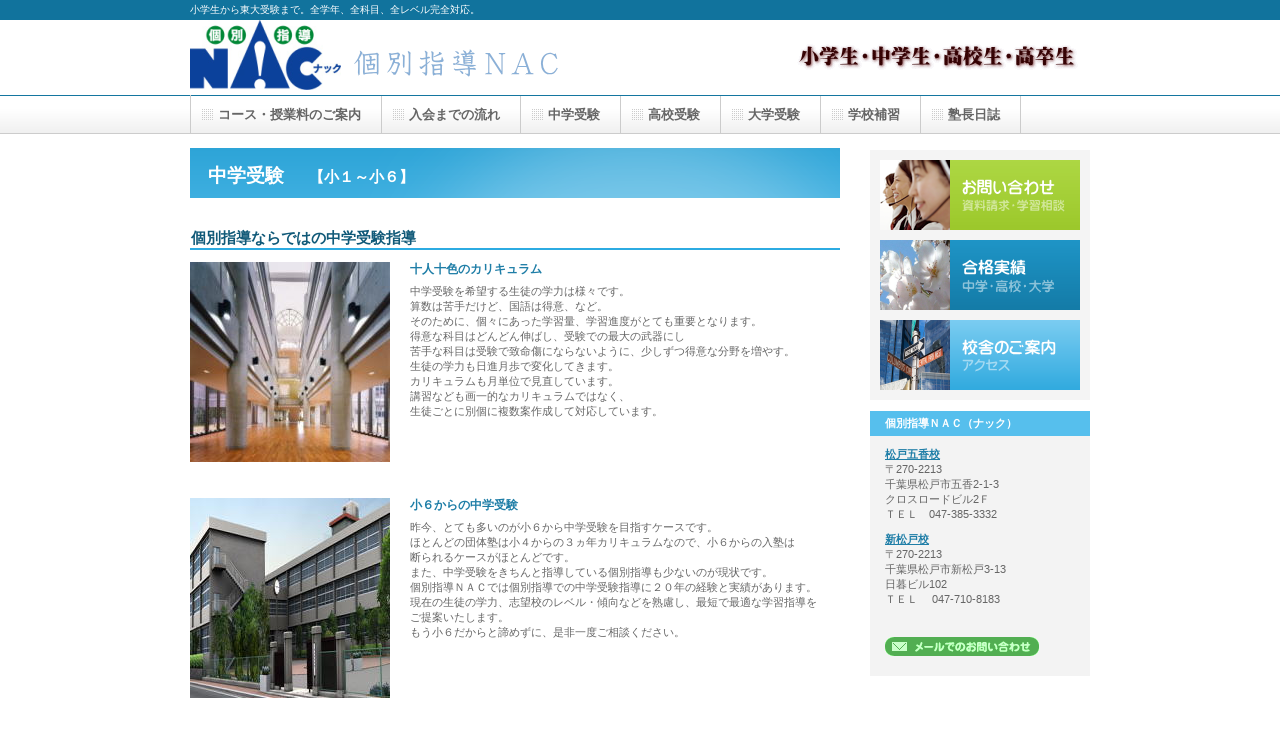

--- FILE ---
content_type: text/html
request_url: http://e-nac.info/zyuken_tyuu.htm
body_size: 4184
content:
<!DOCTYPE HTML PUBLIC "-//W3C//DTD HTML 4.01 Transitional//EN" "http://www.w3.org/TR/html4/loose.dtd">
<HTML lang="ja">
<HEAD>
<meta http-equiv="Content-Type" content="text/html; charset=UTF-8">
<meta http-equiv="Content-Style-Type" content="text/css">
<META http-equiv="Content-Script-Type" content="text/javascript">
<meta name="GENERATOR" content="JustSystems Homepage Builder Version 20.0.1.0 for Windows">
<TITLE>中学受験</TITLE>
<LINK rel="stylesheet" href="hpbparts.css" type="text/css" id="hpbparts">
<LINK rel="stylesheet" href="container_1A_2c_top.css" type="text/css" id="hpbcontainer">
<LINK rel="stylesheet" href="main_1A_2c.css" type="text/css" id="hpbmain">
<LINK rel="stylesheet" href="user.css" type="text/css" id="hpbuser">
</HEAD>
<BODY id="hpb-template-01-01-01" class="hpb-layoutset-02">
<DIV id="hpb-skip"><a href="#hpb-title">本文へスキップ</a></DIV>
<!-- container -->
<DIV id="hpb-container">
  <!-- header -->
  <DIV id="hpb-header">
    <DIV id="hpb-headerMain">
      <H1>小学生から東大受験まで。全学年、全科目、全レベル完全対応。</H1>
    </DIV>
    <DIV id="hpb-headerLogo"><A href="index.html" title="トップページへ"></A></DIV>
    <DIV id="hpb-headerExtra1">
      <P class="tel"><SPAN></SPAN><IMG src="logo21.gif" width="287" height="32" border="0" style="border-top-width : 0px;border-left-width : 0px;border-right-width : 0px;border-bottom-width : 0px;" alt="小学生・中学生・高校生・高卒生"></P>
    </DIV>
  </DIV>
  <!-- header end --><!-- inner -->
  <DIV id="hpb-inner">
    <!-- wrapper -->
    <DIV id="hpb-wrapper">
      <!-- page title -->
      <DIV id="hpb-title">
        <H2><SPAN class="ja">中学受験</SPAN><SPAN class="en">　<FONT color="#ffffff">【小１～小６】</FONT></SPAN></H2>
      </DIV>
      <!-- page title end --><!-- main -->
      <DIV id="hpb-main">
        <!-- service -->
        <br>
        <H3>個別指導ならではの中学受験指導</H3>
        <IMG src="service-s012.jpg" width="200" height="200" class="left">
        <H4>十人十色のカリキュラム</H4>
        <P>中学受験を希望する生徒の学力は様々です。<BR>
        算数は苦手だけど、国語は得意、など。<BR>
        そのために、個々にあった学習量、学習進度がとても重要となります。<BR>
        得意な科目はどんどん伸ばし、受験での最大の武器にし<BR>
        苦手な科目は受験で致命傷にならないように、少しずつ得意な分野を増やす。<BR>
        生徒の学力も日進月歩で変化してきます。<BR>
        カリキュラムも月単位で見直しています。<BR>
        講習なども画一的なカリキュラムではなく、<BR>
        生徒ごとに別個に複数案作成して対応しています。</P>
        <HR>
        <IMG src="service-s021.jpg" width="200" height="200" class="left">
        <H4>小６からの中学受験</H4>
        <P>昨今、とても多いのが小６から中学受験を目指すケースです。<BR>
        ほとんどの団体塾は小４からの３ヵ年カリキュラムなので、小６からの入塾は<BR>
        断られるケースがほとんどです。<BR>
        また、中学受験をきちんと指導している個別指導も少ないのが現状です。<BR>
        個別指導ＮＡＣでは個別指導での中学受験指導に２０年の経験と実績があります。<BR>
        現在の生徒の学力、志望校のレベル・傾向などを熟慮し、最短で最適な学習指導を<BR>
        ご提案いたします。<BR>
        もう小６だからと諦めずに、是非一度ご相談ください。</P>
        <HR>
        <IMG src="service-s0232.jpg" width="200" height="200" class="left">
        <H4>ダブルスクール（ＳＡＰＩＸ、日能研、四谷大塚　等）</H4>
        <P>ダブルスクールも最近、とても増えてきています。<BR>
        ダブルスクールとは、他塾に通いながら他塾の補習や、苦手科目の補強など<BR>
        様々なニーズに合わせて指導をすることです。<BR>
        受験で勝つためには、他人と同じ事をやっても差はつきません。<BR>
        苦手科目指導はもちろん、得意科目を中学レベルまで授業をすることも可能です。<BR>
        また、ＳＡＰＩＸ、日能研、四谷大塚の復習や、宿題・課題の解説なども行います。<BR>
        他塾のテキストや、市販のテキスト・問題集の解説も行います。<BR>
        首都圏模試をはじめとする模試の解説も行っております。</P>
        <BR>
        <BR>
        <BR>
        <BR>
        <BR>
        <BR>
        <BR>
        <IMG src="service-s024.jpg" width="200" height="200" class="left">
        <H4>過去問を制する者は受験を制す</H4>
        <P>中学受験の問題は学校ごとに非常に個性があります。<BR>
        そのため。過去問対策は合格を勝ち取る上で必要十分条件となっております。<BR>
        どうしても、過去問対策は自分でするケースが多いのですが。<BR>
        ただやみくもに解いてもあまり意味がありません。<BR>
        傾向をきちんと分析して、対策を練らなければなりません。<BR>
        そこで、私たち専門家が過去問対策のサポートをいたします。<BR>
        過去問対策をすると、しないとでは合格率にして３０％変わると言われています。</P>
        <BR>
        <BR>
        <BR>
        <BR>
        <BR>
        <BR>
        <BR>
        <BR>
        <BR>
        <IMG src="service-s025.jpg" width="200" height="200" class="left">
        <H4>三位一体の中学受験</H4>
        <P>中学受験は、生徒・ご家庭・塾の三位一体となって一丸で臨んでいくものと<BR>
        個別指導ＮＡＣでは考えております。<BR>
        個別指導ＮＡＣでは、通信ノートというものを作成しております。<BR>
        日々の授業の内容、様子、宿題の詳細を毎回授業ごとに記載しお渡ししています。<BR>
        ご家庭での注意していただきたいことも書く場合があります。<BR>
        また、ご家庭からもご要望があれば随時書き込んでいただきます。<BR>
        例えば、図形の問題に時間がかかっていた、などと書いていただければ<BR>
        次回の授業で図形の問題中心に授業を進めるなど、指導に効率性が生まれます。<BR>
        このように、生徒・ご家庭・塾の連携が密になされてこそ最高の結果が残せます。<BR>
        </P>
        <BR>
        <BR>
        <BR>
        <BR>
        <BR>
        <BR>
        <BR>
        <BR>
        <BR>
        <BR>
        <BR>
        <BR>
        <BR>
        <BR>
        <H3>テキスト・模試について</H3>
        <IMG src="service-p0121.jpg" width="200" height="200" class="right">
        <H4>テキスト</H4>
        <P>オリジナルテキストの他に、『新小問』や『予習シリーズ』などがあります。<BR>
        生徒の学力や、志望校のレベル、また生徒の性格などをヒアリングして決定いたします。<BR>
        もちろん、ご希望のテキストがあればそちらを使用いたします。<BR>
        ダブルスクールで他塾のテキスト・プリントを使用することも可能です。<BR>
        実際の過去問をしようして授業する場合もあります。</P>
        <HR>
        <IMG src="service-p022.jpg" width="200" height="200" class="right">
        <H4>模試について</H4>
        <P>個別指導ＮＡＣでは『首都圏模試』に参加しています。<BR>
        模試の申込みも個別指導ＮＡＣで行いますが、受験は受験会場で受験します。<BR>
        その他の模試については任意での受験となりますが、どの模試を受験したらいいか<BR>
        いつ模試を受験したらいいか、などのご相談にも応じております。<BR>
        模試の成績、結果についても偏差値だけを見るのではなく、きちんと精査して<BR>
        どこの弱点があるのかを見極めて指導しています。<BR>
        また。模試の復習は授業できちんと必ず行います。</P>
        <P><STRONG>首都圏模試　については<a href="http://www.syutoken-mosi.co.jp/" target="_blank">こちら</a></STRONG></P>
        <HR>
        <DIV id="pagetop"><a href="#hpb-container" title="このページの先頭へ">このページの先頭へ</a></DIV>
        <!-- service end -->
      </DIV>
      <!-- main end -->
    </DIV>
    <!-- wrapper end --><!-- navi -->
    <DIV id="hpb-nav">
      <H3 class="hpb-c-index">ナビゲーション</H3>
      <UL>
        <LI id="nav-toppage"><A href="course.htm"><SPAN class="ja">コース・授業料のご案内</SPAN><SPAN class="en">TOP&nbsp;PAGE</SPAN></A>
        <LI id="nav-concept"><A href="nyuukai.htm"><SPAN class="ja">入会までの流れ</SPAN><SPAN class="en">CONCEPT</SPAN></A>
        <LI id="nav-service"><A href="zyuken_tyuu.htm"><SPAN class="ja">中学受験</SPAN><SPAN class="en">SERVICE&amp;PRODUCTS</SPAN></A>
        <LI id="nav-news"><A href="zyuken_koukou.htm"><SPAN class="ja">高校受験</SPAN><SPAN class="en">NEWS&amp;FAQ</SPAN></A>
        <LI id="nav-company"><A href="zyuken_dai.htm"><SPAN class="ja">大学受験</SPAN><SPAN class="en">COMPANY</SPAN></A>
        <LI id="nav-recruit"><A href="hosyuu.htm"><SPAN class="ja">学校補習</SPAN><SPAN class="en">RECRUIT</SPAN></A>
        <LI id="nav-contact"><A href="nissi.htm"><SPAN class="ja">塾長日誌</SPAN><SPAN class="en">CONTACT&nbsp;US</SPAN></A>
      </UL>
    </DIV>
    <!-- navi end --><!-- aside -->
    <DIV id="hpb-aside">
      <H3 class="hpb-c-index">バナースペース</H3>
      <DIV id="banner">
        <UL>
          <LI><a href="https://www.secure-cloud.jp/sf/1518635480QkJmDdLm" id="banner-service">サービス／製品一覧</a>
          <LI><A href="goukaku.htm" id="banner-recruit">採用情報</A>
          <LI><A href="kousya.htm" id="banner-access">アクセス</A>
        </UL>
      </DIV>
      <DIV id="companyinfo">
        <H3>個別指導ＮＡＣ（ナック）</H3>
        <P><B><A href="kousya_gokou2.htm">松戸五香校</A></B><BR>
        〒270-2213<BR>
        千葉県松戸市五香2-1-3<BR>
        クロスロードビル2Ｆ<BR>
        ＴＥＬ　047-385-3332</P>
        <P><B><A href="kousya_shinmatudo2.htm">新松戸校</A></B><BR>
        〒270-2213<BR>
        千葉県松戸市新松戸3-13<BR>
        日暮ビル102<BR>
        ＴＥＬ 　047-710-8183<BR>
        <BR>
        <BR>
        <a href="https://www.secure-cloud.jp/sf/1518635480QkJmDdLm"><IMG src="mail4.gif" width="155" height="19" border="0"></a></P>
      </DIV>
    </DIV>
    <!-- aside end -->
  </DIV>
  <!-- inner end --><!-- footer -->
  <DIV id="hpb-footer">
    <DIV id="hpb-footerMain">
      <P>copyright &copy;2010 NAC Total Education.&nbsp;Inc.&nbsp;all&nbsp;rights&nbsp;reserveｄ</P>
    </DIV>
    <DIV id="hpb-footerExtra1">
      <UL>
        <LI><A href="privacy2.htm">プライバシーポリシー</A>
        <LI><A href="company.htm">株式会社ＮＡＣ総合教育</A>
      </UL>
    </DIV>
  </DIV>
  <!-- footer end -->
</DIV>
</BODY>
</HTML>